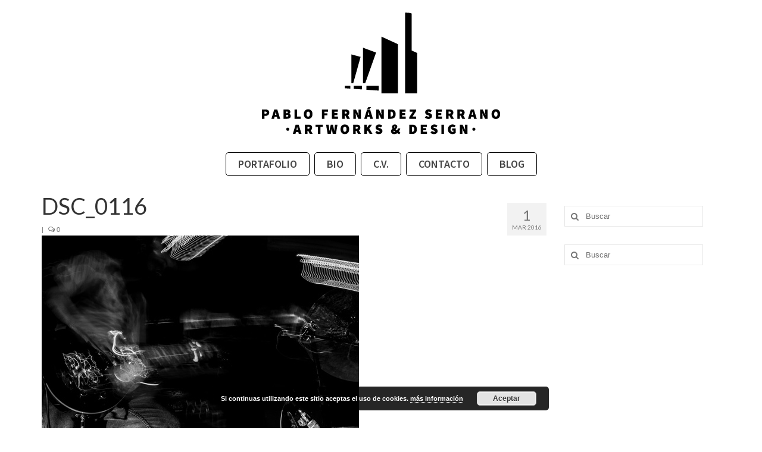

--- FILE ---
content_type: text/css
request_url: https://www.pablofernandezserrano.com/wp-content/plugins/rt-preloader/css/style.css?ver=6.5.7
body_size: 409
content:
#pageloader {
    width: 100%;
    height: 100%;
    position: fixed;
    background-color: rgba(0, 0, 0, 1);
    z-index: 999999;
	top: 0;
}

#pageloader .loader-container {
	position: absolute;
	top: 50%;
	left: 50%;
	
	text-align: center;
	  margin-top: -16px;
  
    margin-left: -16px;
}

#pageloader .spinner {
	
	 position: absolute;
    width: 32px;
    height: 32px;
    content: "";
    display: block;
    background: url("http://www.pablofernandezserrano.com/fotos/loader_home.gif") center center no-repeat;
   
}